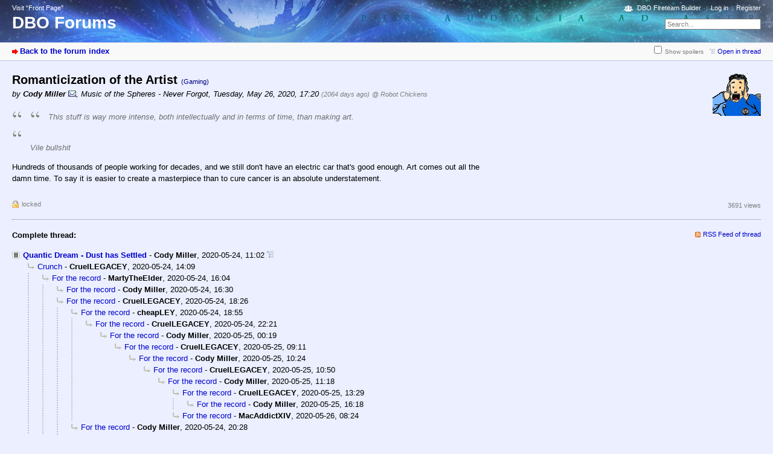

--- FILE ---
content_type: text/html; charset=utf-8
request_url: https://destiny.bungie.org/forum/index.php?id=170220
body_size: 4897
content:



<!DOCTYPE html PUBLIC "-//W3C//DTD XHTML 1.0 Strict//EN" "https://www.w3.org/TR/xhtml1/DTD/xhtml1-strict.dtd">
<html xmlns="https://www.w3.org/1999/xhtml" xml:lang="en" dir="ltr">
<head>
<meta http-equiv="content-type" content="text/html; charset=utf-8" />
<title>Romanticization of the Artist - DBO Forums</title>
<meta name="description" content="Bungie.Org talks Destiny" />
<meta property="og:image" content="https://destiny.bungie.org/apple-touch-icon.png" />
<meta name="referrer" content="origin" />
<meta name="referrer" content="same-origin" />
<meta name="generator" content="my little forum 2.4.12" />
<link rel="stylesheet" type="text/css" href="https://destiny.bungie.org/forum/themes/default/style.min.css" media="all" />
<link rel="alternate" type="application/rss+xml" title="RSS" href="index.php?mode=rss" /><link rel="top" href="./" />
<link rel="first" href="index.php?id=170119" />
<link rel="prev" href="index.php?id=170216" />
<link rel="last" href="index.php?id=170251" />
<link rel="search" href="index.php?mode=search" />
<link rel="shortcut icon" href="/favicon.ico" />
<link rel="apple-touch-icon" href="apple-touch-icon.png" />
<link rel="mask-icon" href="apple-pin-icon.svg" color="rgb(46,74,160)">
<link rel="canonical" href="https://destiny.bungie.org/forum/index.php?mode=thread&amp;id=170119" /><script src="https://destiny.bungie.org/forum/index.php?mode=js_defaults&amp;t=1658345137" type="text/javascript" charset="utf-8"></script>
<script src="https://destiny.bungie.org/forum/js/main.min.js" type="text/javascript" charset="utf-8"></script>
<link rel="stylesheet" type="text/css" href="https://destiny.bungie.org/forum/modules/dbo_fireteambuilder/dbo_fireteambuilder.css" media="all" />
<script src="modules/dbo_fireteambuilder/jquery-2.2.2.min.js" type="text/javascript" charset="utf-8"></script>

<!-- Google tag (gtag.js) -->
<script async src="https://www.googletagmanager.com/gtag/js?id=G-TYGD2EVX4Z"></script>
<script>
  window.dataLayer = window.dataLayer || [];
  function gtag(){dataLayer.push(arguments);}
  gtag('js', new Date());

  gtag('config', 'G-TYGD2EVX4Z');
</script>

</head>

<body>
<!--[if IE]><div id="ie"><![endif]-->

<div id="top">

<div id="logo">
<p class="home"><a href="https://destiny.bungie.org/">Visit “Front Page”</a></p><h1><a href="./" title="Forum index page">DBO Forums</a></h1>
</div>

<div id="nav">
<ul id="usermenu">
<li class="dboftb-link"><a href="/ftb">DBO Fireteam Builder</a></li>
<li><a href="index.php?mode=login" title="Log in">Log in</a></li><li><a href="index.php?mode=register" title="Register as new user">Register</a></li></ul>
<form id="topsearch" action="index.php" method="get" title="Search messages" accept-charset="utf-8"><div><input type="hidden" name="mode" value="search" /><label for="search-input">Search:</label>&nbsp;<input id="search-input" type="text" name="search" value="Search..." /><!--&nbsp;<input type="image" src="templates//images/submit.png" alt="[&raquo;]" />--></div></form></div>
</div>

<div id="subnav">
<div id="subnav-1"><a class="stronglink" href="index.php?mode=index" title="Forum index page">Back to the forum index</a>
</div>
<div id="subnav-2"><ul id="subnavmenu"><li><input type="checkbox" id="show-spoilers"><label for="show-spoilers">Show spoilers</label></li><li><a class="openthread" href="index.php?mode=thread&amp;id=170119#p170220" title="Show this posting in the complete thread">Open in thread</a></li></ul>
</div>
</div>

<div id="content">

<div class="posting"><img class="avatar" src="images/avatars/71.gif" alt="Avatar" width="80" height="71" /><h1>Romanticization of the Artist <span class="category">(Gaming)</span></h1>
<p class="author">by <strong><span class="registered_user">Cody Miller</span></strong> <a href="index.php?mode=contact&amp;id=170220" rel="nofollow"><img src="themes/default/images/email.png" title="E-mail" alt="@" width="13" height="10" /></a><span class="interpunction">, </span>Music of the Spheres - Never Forgot<span class="interpunction">, </span>Tuesday, May 26, 2020, 17:20 <span class="ago">(2064 days ago)</span> <span class="op-link"><a href="index.php?id=170216" title="click to go to the original posting by Robot Chickens">@ Robot Chickens</a></span></p>
<blockquote><blockquote><p>This stuff is way more intense, both intellectually and in terms of time, than making art.</p>
</blockquote></blockquote><blockquote><p><br />
Vile bullshit</p>
</blockquote><p>Hundreds of thousands of people working for decades, and we still don't have an electric car that's good enough. Art comes out all the damn time. To say it is easier to create a masterpiece than to cure cancer is an absolute understatement.</p>

</div>
<div class="posting-footer">
<div class="reply"><span class="locked">locked</span></div>
<div class="info">
<span class="views">3691 views</span></div>
</div>

<hr class="entryline" />
<div class="complete-thread">
<p class="left"><strong>Complete thread:</strong></p><p class="right">&nbsp;<a class="rss" href="index.php?mode=rss&amp;thread=170119" title="RSS Feed of this thread">RSS Feed of thread</a></p>
</div>

<ul class="thread openthread">


<li><a class="thread" href="index.php?id=170119">Quantic Dream - Dust has Settled</a> - 

<strong class="registered_user">Cody Miller</strong>, 

<span id="p170119" class="tail">2020-05-24, 11:02 <a href="index.php?mode=thread&amp;id=170119" title="Open whole thread"><img src="themes/default/images/complete_thread.png" title="Open whole thread" alt="[*]" width="11" height="11" /></a></span>
<ul class="reply">
<li><a class="reply" href="index.php?id=170123">Crunch</a> - 

<strong class="registered_user">CruelLEGACEY</strong>, 

<span id="p170123" class="tail">2020-05-24, 14:09</span>
<ul class="reply">
<li><a class="reply" href="index.php?id=170124">For the record</a> - 

<strong class="registered_user">MartyTheElder</strong>, 

<span id="p170124" class="tail">2020-05-24, 16:04</span>
<ul class="reply">
<li><a class="reply" href="index.php?id=170126">For the record</a> - 

<strong class="registered_user">Cody Miller</strong>, 

<span id="p170126" class="tail">2020-05-24, 16:30</span>
</li>

<li><a class="reply" href="index.php?id=170129">For the record</a> - 

<strong class="registered_user">CruelLEGACEY</strong>, 

<span id="p170129" class="tail">2020-05-24, 18:26</span>
<ul class="reply">
<li><a class="reply" href="index.php?id=170130">For the record</a> - 

<strong class="registered_user">cheapLEY</strong>, 

<span id="p170130" class="tail">2020-05-24, 18:55</span>
<ul class="reply">
<li><a class="reply" href="index.php?id=170133">For the record</a> - 

<strong class="registered_user">CruelLEGACEY</strong>, 

<span id="p170133" class="tail">2020-05-24, 22:21</span>
<ul class="reply">
<li><a class="reply" href="index.php?id=170134">For the record</a> - 

<strong class="registered_user">Cody Miller</strong>, 

<span id="p170134" class="tail">2020-05-25, 00:19</span>
<ul class="reply">
<li><a class="reply" href="index.php?id=170139">For the record</a> - 

<strong class="registered_user">CruelLEGACEY</strong>, 

<span id="p170139" class="tail">2020-05-25, 09:11</span>
<ul class="reply">
<li><a class="reply" href="index.php?id=170140">For the record</a> - 

<strong class="registered_user">Cody Miller</strong>, 

<span id="p170140" class="tail">2020-05-25, 10:24</span>
<ul class="reply">
<li><a class="reply" href="index.php?id=170143">For the record</a> - 

<strong class="registered_user">CruelLEGACEY</strong>, 

<span id="p170143" class="tail">2020-05-25, 10:50</span>
<ul class="reply">
<li><a class="reply" href="index.php?id=170144">For the record</a> - 

<strong class="registered_user">Cody Miller</strong>, 

<span id="p170144" class="tail">2020-05-25, 11:18</span>
<ul class="reply">
<li><a class="reply" href="index.php?id=170147">For the record</a> - 

<strong class="registered_user">CruelLEGACEY</strong>, 

<span id="p170147" class="tail">2020-05-25, 13:29</span>
<ul class="reply">
<li><a class="reply" href="index.php?id=170152">For the record</a> - 

<strong class="registered_user">Cody Miller</strong>, 

<span id="p170152" class="tail">2020-05-25, 16:18</span>
</li>
</ul></li>

<li><a class="reply" href="index.php?id=170178">For the record</a> - 

<strong class="registered_user">MacAddictXIV</strong>, 

<span id="p170178" class="tail">2020-05-26, 08:24</span>
</li>
</ul></li>
</ul></li>
</ul></li>
</ul></li>
</ul></li>
</ul></li>
</ul></li>

<li><a class="reply" href="index.php?id=170132">For the record</a> - 

<strong class="registered_user">Cody Miller</strong>, 

<span id="p170132" class="tail">2020-05-24, 20:28</span>
</li>

<li><a class="reply" href="index.php?id=170157">The vilest bullshit</a> - 

<strong class="registered_user">General Battuta</strong>, 

<span id="p170157" class="tail">2020-05-25, 20:41</span>
<ul class="reply">
<li><a class="reply" href="index.php?id=170159">The vilest bullshit</a> - 

<strong class="registered_user">CruelLEGACEY</strong>, 

<span id="p170159" class="tail">2020-05-25, 21:31</span>
<ul class="reply">
<li><a class="reply" href="index.php?id=170161">The vilest bullshit</a> - 

<strong class="registered_user">General Battuta</strong>, 

<span id="p170161" class="tail">2020-05-25, 21:37</span>
<ul class="reply">
<li><a class="reply" href="index.php?id=170165">The vilest bullshit</a> - 

<strong class="registered_user">CruelLEGACEY</strong>, 

<span id="p170165" class="tail">2020-05-25, 22:54</span>
<ul class="reply">
<li><a class="reply" href="index.php?id=170175">The vilest bullshit</a> - 

<strong class="registered_user">General Battuta</strong>, 

<span id="p170175" class="tail">2020-05-26, 08:04</span>
</li>

<li><a class="reply" href="index.php?id=170185">&quot;The Suffering Artist&quot; Cliché</a> - 

<strong class="registered_user">INSANEdrive</strong>, 

<span id="p170185" class="tail">2020-05-26, 10:20</span>
<ul class="reply">
<li><a class="reply" href="index.php?id=170194">&quot;The Suffering Artist&quot; Cliché</a> - 

<strong class="registered_user">Cody Miller</strong>, 

<span id="p170194" class="tail">2020-05-26, 11:22</span>
</li>

<li><a class="reply" href="index.php?id=170201">&quot;The Suffering Artist&quot; Cliché</a> - 

<strong class="registered_user">CruelLEGACEY</strong>, 

<span id="p170201" class="tail">2020-05-26, 12:38</span>
<ul class="reply">
<li><a class="reply" href="index.php?id=170203">&quot;The Suffering Artist&quot; Cliché</a> - 

<strong class="registered_user">Robot Chickens</strong>, 

<span id="p170203" class="tail">2020-05-26, 13:11</span>
<ul class="reply">
<li><a class="reply" href="index.php?id=170204">+1</a> - 

<strong class="registered_user">MacAddictXIV</strong>, 

<span id="p170204" class="tail">2020-05-26, 13:41</span>
</li>

<li><a class="reply" href="index.php?id=170206">&quot;The Suffering Artist&quot; Cliché</a> - 

<strong class="registered_user">CruelLEGACEY</strong>, 

<span id="p170206" class="tail">2020-05-26, 14:07</span>
<ul class="reply">
<li><a class="reply" href="index.php?id=170212">Romanticization of the Artist</a> - 

<strong class="registered_user">Cody Miller</strong>, 

<span id="p170212" class="tail">2020-05-26, 15:51</span>
<ul class="reply">
<li><a class="reply" href="index.php?id=170216">Romanticization of the Artist</a> - 

<strong class="registered_user">Robot Chickens</strong>, 

<span id="p170216" class="tail">2020-05-26, 16:43</span>
<ul class="reply">
<li><span class="currentreply">Romanticization of the Artist</span> - 

<strong class="registered_user">Cody Miller</strong>, 

<span id="p170220" class="tail">2020-05-26, 17:20</span>
<ul class="reply">
<li><a class="reply" href="index.php?id=170221">Romanticization of the Artist</a> - 

<strong class="registered_user">Robot Chickens</strong>, 

<span id="p170221" class="tail">2020-05-26, 18:07</span>
<ul class="deep-reply">
<li><a class="reply" href="index.php?id=170225">Romanticization of the Artist</a> - 

<strong class="registered_user">Cody Miller</strong>, 

<span id="p170225" class="tail">2020-05-26, 23:55</span>
<ul class="deep-reply">
<li><a class="reply" href="index.php?id=170236">Romanticization of the Artist</a> - 

<strong class="registered_user">Kermit</strong>, 

<span id="p170236" class="tail">2020-05-27, 10:17</span>
<ul class="deep-reply">
<li><a class="reply" href="index.php?id=170237">Romanticization of the Artist</a> - 

<strong class="registered_user">Cody Miller</strong>, 

<span id="p170237" class="tail">2020-05-27, 10:20</span>
<ul class="deep-reply">
<li><a class="reply" href="index.php?id=170241">Romanticization of the Artist</a> - 

<strong class="registered_user">MacAddictXIV</strong>, 

<span id="p170241" class="tail">2020-05-27, 10:49</span>
<ul class="deep-reply">
<li><a class="reply" href="index.php?id=170243">Romanticization of the Artist</a> - 

<strong class="registered_user">Cody Miller</strong>, 

<span id="p170243" class="tail">2020-05-27, 11:03</span>
<ul class="deep-reply">
<li><a class="reply" href="index.php?id=170245">You are insufferable</a> - 

<strong class="registered_user">Pyromancy</strong>, 

<span id="p170245" class="tail">2020-05-27, 11:26</span>
<ul class="deep-reply">
<li><a class="reply" href="index.php?id=170250">You are insufferable</a> - 

<strong class="registered_user">Cody Miller</strong>, 

<span id="p170250" class="tail">2020-05-27, 12:00</span>
<ul class="deep-reply">
<li><a class="reply" href="index.php?id=170276">You are insufferable *IMG*</a> - 

<strong class="registered_user">Pyromancy</strong>, 

<span id="p170276" class="tail">2020-05-28, 14:15</span>
</li>
</ul></li>
</ul></li>

<li><a class="reply" href="index.php?id=170260">Romanticization of the Artist</a> - 

<strong class="registered_user">breitzen</strong>, 

<span id="p170260" class="tail">2020-05-27, 17:13</span>
<ul class="deep-reply">
<li><a class="reply" href="index.php?id=170261">Romanticization of the Artist</a> - 

<strong class="registered_user">Cody Miller</strong>, 

<span id="p170261" class="tail">2020-05-27, 18:20</span>
<ul class="deep-reply">
<li><a class="reply" href="index.php?id=170266">On the Value of Art</a> - 

<strong class="registered_user">breitzen</strong>, 

<span id="p170266" class="tail">2020-05-28, 08:07</span>
<ul class="deep-reply">
<li><a class="reply" href="index.php?id=170267">On the Value of Art</a> - 

<strong class="registered_user">cheapLEY</strong>, 

<span id="p170267" class="tail">2020-05-28, 08:34</span>
<ul class="deep-reply">
<li><a class="reply" href="index.php?id=170268">On the Value of Art</a> - 

<strong class="registered_user">breitzen</strong>, 

<span id="p170268" class="tail">2020-05-28, 09:17</span>
<ul class="deep-reply">
<li><a class="reply" href="index.php?id=170269">On the Value of Art</a> - 

<strong class="registered_user">cheapLEY</strong>, 

<span id="p170269" class="tail">2020-05-28, 09:26</span>
</li>
</ul></li>

<li><a class="reply" href="index.php?id=170271">On the Value of Art</a> - 

<strong class="registered_user">Cody Miller</strong>, 

<span id="p170271" class="tail">2020-05-28, 09:36</span>
<ul class="deep-reply">
<li><a class="reply" href="index.php?id=170272">On the Value of Art</a> - 

<strong class="registered_user">cheapLEY</strong>, 

<span id="p170272" class="tail">2020-05-28, 10:00</span>
</li>

<li><a class="reply" href="index.php?id=170274">I can&#039;t believe you didn&#039;t mention Journey. ;-)</a> - 

<strong class="registered_user">Kermit</strong>, 

<span id="p170274" class="tail">2020-05-28, 13:35</span>
<ul class="deep-reply">
<li><a class="reply" href="index.php?id=170275">I can&#039;t believe you didn&#039;t mention Journey. ;-)</a> - 

<strong class="registered_user">Cody Miller</strong>, 

<span id="p170275" class="tail">2020-05-28, 13:45</span>
<ul class="deep-reply">
<li><a class="reply" href="index.php?id=170277">O_O... &gt;_&gt;... ._.</a> <img class="no-text" src="themes/default/images/no_text.png" title="Empty posting / no text" alt="[ [ No text ] ]" width="11" height="9" /> - 

<strong class="registered_user">INSANEdrive</strong>, 

<span id="p170277" class="tail">2020-05-28, 14:28</span>
</li>

<li><a class="reply" href="index.php?id=170279">I can&#039;t believe you didn&#039;t mention Journey. ;-)</a> - 

<strong class="registered_user">CruelLEGACEY</strong>, 

<span id="p170279" class="tail">2020-05-28, 17:16</span>
<ul class="deep-reply">
<li><a class="reply" href="index.php?id=170282">I can&#039;t believe you didn&#039;t mention Journey. ;-)</a> - 

<strong class="registered_user">Robot Chickens</strong>, 

<span id="p170282" class="tail">2020-05-28, 17:37</span>
</li>
</ul></li>
</ul></li>

<li><a class="reply" href="index.php?id=170281">I can&#039;t believe you didn&#039;t mention Journey. ;-)</a> - 

<strong class="registered_user">cheapLEY</strong>, 

<span id="p170281" class="tail">2020-05-28, 17:19</span>
<ul class="deep-reply">
<li><a class="reply" href="index.php?id=170283">I can&#039;t believe you didn&#039;t mention Journey. ;-)</a> - 

<strong class="registered_user">Cody Miller</strong>, 

<span id="p170283" class="tail">2020-05-28, 18:06</span>
<ul class="deep-reply">
<li><a class="reply" href="index.php?id=170284">I can&#039;t believe you didn&#039;t mention Journey. ;-)</a> - 

<strong class="registered_user">Robot Chickens</strong>, 

<span id="p170284" class="tail">2020-05-28, 18:31</span>
<ul class="deep-reply">
<li><a class="reply" href="index.php?id=170285">I can&#039;t believe you didn&#039;t mention Journey. ;-)</a> - 

<strong class="registered_user">Cody Miller</strong>, 

<span id="p170285" class="tail">2020-05-28, 18:42</span>
<ul class="very-deep-reply">
<li><a class="reply" href="index.php?id=170293">I can&#039;t believe you didn&#039;t mention Journey. ;-)</a> - 

<strong class="registered_user">Robot Chickens</strong>, 

<span id="p170293" class="tail">2020-05-29, 11:35</span>
<ul class="very-deep-reply">
<li><a class="reply" href="index.php?id=170294">I can&#039;t believe you didn&#039;t mention Journey. ;-)</a> - 

<strong class="registered_user">cheapLEY</strong>, 

<span id="p170294" class="tail">2020-05-29, 12:25</span>
</li>
</ul></li>
</ul></li>
</ul></li>
</ul></li>
</ul></li>
</ul></li>
</ul></li>
</ul></li>
</ul></li>
</ul></li>
</ul></li>
</ul></li>
</ul></li>
</ul></li>
</ul></li>
</ul></li>
</ul></li>
</ul></li>

<li><a class="reply" href="index.php?id=170222">Romanticization of the Artist (this got long)</a> - 

<strong class="registered_user">Vortech</strong>, 

<span id="p170222" class="tail">2020-05-26, 18:07</span>
<ul class="reply">
<li><a class="reply" href="index.php?id=170230">*Slow clap*</a> <img class="no-text" src="themes/default/images/no_text.png" title="Empty posting / no text" alt="[ [ No text ] ]" width="11" height="9" /> - 

<strong class="registered_user">MacAddictXIV</strong>, 

<span id="p170230" class="tail">2020-05-27, 08:06</span>
</li>

<li><a class="reply" href="index.php?id=170240">+1</a> <img class="no-text" src="themes/default/images/no_text.png" title="Empty posting / no text" alt="[ [ No text ] ]" width="11" height="9" /> - 

<strong class="registered_user">marmot 1333</strong>, 

<span id="p170240" class="tail">2020-05-27, 10:43</span>
</li>

<li><a class="reply" href="index.php?id=170244">A+</a> <img class="no-text" src="themes/default/images/no_text.png" title="Empty posting / no text" alt="[ [ No text ] ]" width="11" height="9" /> - 

<strong class="registered_user">kidtsunami</strong>, 

<span id="p170244" class="tail">2020-05-27, 11:11</span>
</li>

<li><a class="reply" href="index.php?id=170249">That last paragraph may be a thread killer. I like it.</a> <img class="no-text" src="themes/default/images/no_text.png" title="Empty posting / no text" alt="[ [ No text ] ]" width="11" height="9" /> - 

<strong class="registered_user">INSANEdrive</strong>, 

<span id="p170249" class="tail">2020-05-27, 11:54</span>
</li>

<li><a class="reply" href="index.php?id=170258">Nice.</a> - 

<strong class="registered_user">Kermit</strong>, 

<span id="p170258" class="tail">2020-05-27, 15:35</span>
</li>

<li><a class="reply" href="index.php?id=170262">I think we finally did it</a> - 

<strong class="registered_user">Robot Chickens</strong>, 

<span id="p170262" class="tail">2020-05-27, 18:23</span>
<ul class="deep-reply">
<li><a class="reply" href="index.php?id=170264">We&#039;re Doing Guys?? 0.o</a> - 

<strong class="registered_user">Morpheus</strong>, 

<span id="p170264" class="tail">2020-05-27, 21:09</span>
<ul class="deep-reply">
<li><a class="reply" href="index.php?id=170265">We&#039;re Doing Guys?? 0.o</a> - 

<strong class="registered_user">Robot Chickens</strong>, 

<span id="p170265" class="tail">2020-05-27, 21:22</span>
</li>
</ul></li>
</ul></li>
</ul></li>
</ul></li>

<li><a class="reply" href="index.php?id=170217">Romanticization of the Artist</a> - 

<strong class="registered_user">bluerunner</strong>, 

<span id="p170217" class="tail">2020-05-26, 16:45</span>
</li>
</ul></li>
</ul></li>
</ul></li>
</ul></li>
</ul></li>
</ul></li>
</ul></li>
</ul></li>

<li><a class="reply" href="index.php?id=170160">The vilest bullshit</a> - 

<strong class="registered_user">Kermit</strong>, 

<span id="p170160" class="tail">2020-05-25, 21:35</span>
</li>
</ul></li>
</ul></li>

<li><a class="reply" href="index.php?id=170291">For Future Reference</a> - 

<strong class="registered_user">INSANEdrive</strong>, 

<span id="p170291" class="tail">2020-05-29, 11:25</span>
<ul class="reply">
<li><a class="reply" href="index.php?id=170300">Insane might be a spam account</a> <img class="no-text" src="themes/default/images/no_text.png" title="Empty posting / no text" alt="[ [ No text ] ]" width="11" height="9" /> - 

<strong class="registered_user">unoudid</strong>, 

<span id="p170300" class="tail">2020-05-29, 18:48</span>
<ul class="reply">
<li><a class="reply" href="index.php?id=170301">O_o ... Wat?</a> <img class="no-text" src="themes/default/images/no_text.png" title="Empty posting / no text" alt="[ [ No text ] ]" width="11" height="9" /> - 

<strong class="registered_user">INSANEdrive</strong>, 

<span id="p170301" class="tail">2020-05-29, 19:16</span>
</li>
</ul></li>
</ul></li>
</ul></li>

<li><a class="reply" href="index.php?id=170125">Crunch</a> - 

<strong class="registered_user">Cody Miller</strong>, 

<span id="p170125" class="tail">2020-05-24, 16:17</span>
<ul class="reply">
<li><a class="reply" href="index.php?id=170128">Crunch</a> - 

<strong class="registered_user">CruelLEGACEY</strong>, 

<span id="p170128" class="tail">2020-05-24, 17:42</span>
</li>
</ul></li>

<li><a class="reply" href="index.php?id=170127">Minor Qubbles</a> - 

<strong class="registered_user">INSANEdrive</strong>, 

<span id="p170127" class="tail">2020-05-24, 16:59</span>
<ul class="reply">
<li><a class="reply" href="index.php?id=170138">+1</a> <img class="no-text" src="themes/default/images/no_text.png" title="Empty posting / no text" alt="[ [ No text ] ]" width="11" height="9" /> - 

<strong class="registered_user">someotherguy</strong>, 

<span id="p170138" class="tail">2020-05-25, 08:37</span>
</li>
</ul></li>

<li><a class="reply" href="index.php?id=170156">You don&#039;t understand anything about crunch.</a> - 

<strong class="registered_user">General Battuta</strong>, 

<span id="p170156" class="tail">2020-05-25, 20:37</span>
<ul class="reply">
<li><a class="reply" href="index.php?id=170162">You don&#039;t understand anything about crunch.</a> - 

<strong class="registered_user">CruelLEGACEY</strong>, 

<span id="p170162" class="tail">2020-05-25, 21:55</span>
<ul class="reply">
<li><a class="reply" href="index.php?id=170163">You don&#039;t understand anything about crunch.</a> - 

<strong class="registered_user">Cody Miller</strong>, 

<span id="p170163" class="tail">2020-05-25, 22:01</span>
<ul class="reply">
<li><a class="reply" href="index.php?id=170166">Reading comprehension, Cody :)</a> - 

<strong class="registered_user">CruelLEGACEY</strong>, 

<span id="p170166" class="tail">2020-05-25, 22:56</span>
</li>
</ul></li>

<li><a class="reply" href="index.php?id=170164">You don&#039;t understand anything about crunch.</a> - 

<strong class="registered_user">General Battuta</strong>, 

<span id="p170164" class="tail">2020-05-25, 22:03</span>
<ul class="reply">
<li><a class="reply" href="index.php?id=170167">You don&#039;t understand anything about crunch.</a> - 

<strong class="registered_user">CruelLEGACEY</strong>, 

<span id="p170167" class="tail">2020-05-25, 23:20</span>
<ul class="reply">
<li><a class="reply" href="index.php?id=170169">You don&#039;t understand anything about crunch.</a> - 

<strong class="registered_user">General Battuta</strong>, 

<span id="p170169" class="tail">2020-05-26, 06:28</span>
<ul class="reply">
<li><a class="reply" href="index.php?id=170171">You don&#039;t understand anything about crunch.</a> - 

<strong class="registered_user">squidnh3</strong>, 

<span id="p170171" class="tail">2020-05-26, 07:22</span>
<ul class="reply">
<li><a class="reply" href="index.php?id=170172">You don&#039;t understand anything about crunch.</a> - 

<strong class="registered_user">General Battuta</strong>, 

<span id="p170172" class="tail">2020-05-26, 07:22</span>
<ul class="reply">
<li><a class="reply" href="index.php?id=170173">You don&#039;t understand anything about crunch.</a> - 

<strong class="registered_user">Cody Miller</strong>, 

<span id="p170173" class="tail">2020-05-26, 07:38</span>
</li>

<li><a class="reply" href="index.php?id=170174">You don&#039;t understand anything about crunch.</a> - 

<strong class="registered_user">unoudid</strong>, 

<span id="p170174" class="tail">2020-05-26, 07:38</span>
<ul class="reply">
<li><a class="reply" href="index.php?id=170176">You don&#039;t understand anything about crunch.</a> - 

<strong class="registered_user">General Battuta</strong>, 

<span id="p170176" class="tail">2020-05-26, 08:06</span>
</li>

<li><a class="reply" href="index.php?id=170179">You don&#039;t understand anything about crunch.</a> - 

<strong class="registered_user">Cody Miller</strong>, 

<span id="p170179" class="tail">2020-05-26, 08:38</span>
<ul class="reply">
<li><a class="reply" href="index.php?id=170180">You don&#039;t understand anything about crunch.</a> - 

<strong class="registered_user">unoudid</strong>, 

<span id="p170180" class="tail">2020-05-26, 09:17</span>
<ul class="reply">
<li><a class="reply" href="index.php?id=170197">You don&#039;t understand anything about crunch.</a> - 

<strong class="registered_user">CruelLEGACEY</strong>, 

<span id="p170197" class="tail">2020-05-26, 12:07</span>
<ul class="reply">
<li><a class="reply" href="index.php?id=170198">You don&#039;t understand anything about crunch.</a> - 

<strong class="registered_user">Cody Miller</strong>, 

<span id="p170198" class="tail">2020-05-26, 12:18</span>
<ul class="reply">
<li><a class="reply" href="index.php?id=170202">You don&#039;t understand anything about crunch.</a> - 

<strong class="registered_user">CruelLEGACEY</strong>, 

<span id="p170202" class="tail">2020-05-26, 12:43</span>
</li>
</ul></li>
</ul></li>
</ul></li>
</ul></li>
</ul></li>
</ul></li>
</ul></li>
</ul></li>
</ul></li>
</ul></li>
</ul></li>

<li><a class="reply" href="index.php?id=170188">Probably a bad idea to jump in now...</a> - 

<strong class="registered_user">Claude Errera</strong>, 

<span id="p170188" class="tail">2020-05-26, 10:41</span>
<ul class="reply">
<li><a class="reply" href="index.php?id=170190">Probably a bad idea to jump in now...</a> - 

<strong class="registered_user">MacAddictXIV</strong>, 

<span id="p170190" class="tail">2020-05-26, 10:52</span>
<ul class="reply">
<li><a class="reply" href="index.php?id=170191">Probably a bad idea to jump in now...</a> - 

<strong class="registered_user">EffortlessFury</strong>, 

<span id="p170191" class="tail">2020-05-26, 10:57</span>
<ul class="reply">
<li><a class="reply" href="index.php?id=170200">Probably a bad idea to jump in now...</a> - 

<strong class="registered_user">MacAddictXIV</strong>, 

<span id="p170200" class="tail">2020-05-26, 12:30</span>
<ul class="reply">
<li><a class="reply" href="index.php?id=170215">Probably a bad idea to jump in now...</a> - 

<strong class="registered_user">EffortlessFury</strong>, 

<span id="p170215" class="tail">2020-05-26, 16:38</span>
</li>
</ul></li>
</ul></li>
</ul></li>

<li><a class="reply" href="index.php?id=170192">Probably a bad idea to jump in now...</a> - 

<strong class="registered_user">cheapLEY</strong>, 

<span id="p170192" class="tail">2020-05-26, 11:01</span>
</li>

<li><a class="reply" href="index.php?id=170256">Probably a bad idea to jump in now...</a> - 

<strong class="registered_user">Kermit</strong>, 

<span id="p170256" class="tail">2020-05-27, 15:10</span>
</li>
</ul></li>
</ul></li>
</ul></li>

<li><a class="reply" href="index.php?id=170137">Crunch is inherently toxic</a> - 

<strong class="registered_user">someotherguy</strong>, 

<span id="p170137" class="tail">2020-05-25, 08:15</span>
<ul class="reply">
<li><a class="reply" href="index.php?id=170141">Crunch is inherently toxic</a> - 

<strong class="registered_user">CruelLEGACEY</strong>, 

<span id="p170141" class="tail">2020-05-25, 10:24</span>
</li>

<li><a class="reply" href="index.php?id=170142">Crunch is inherently toxic</a> - 

<strong class="registered_user">Cody Miller</strong>, 

<span id="p170142" class="tail">2020-05-25, 10:38</span>
</li>
</ul></li>

<li><a class="reply" href="index.php?id=170214">The Survey</a> - 

<strong class="registered_user">Cody Miller</strong>, 

<span id="p170214" class="tail">2020-05-26, 16:17</span>
<ul class="reply">
<li><a class="reply" href="index.php?id=170219">Heh, cool</a> - 

<strong class="registered_user">ZackDark</strong>, 

<span id="p170219" class="tail">2020-05-26, 16:51</span>
<ul class="reply">
<li><a class="reply" href="index.php?id=170226">All You need to know about this game</a> - 

<strong class="registered_user">Cody Miller</strong>, 

<span id="p170226" class="tail">2020-05-27, 00:06</span>
</li>
</ul></li>
</ul></li>

<li><a class="reply" href="index.php?id=170251">The Game</a> - 

<strong class="registered_user">Cody Miller</strong>, 

<span id="p170251" class="tail">2020-05-27, 12:37</span>
</li>
</ul></li>

</ul>
</div>

<div id="footer">
<div id="footer-1">179115 Postings in 12504 Threads, 1411 registered users, 933 users online (0 registered, 933 guests)<br />
Forum time: 2026-01-20, 03:57 (America/Los_Angeles)</div>
<div id="footer-2">
<ul id="footermenu">
<li><a class="rss" href="index.php?mode=rss" title="RSS Feed of all new postings">RSS Postings</a> &nbsp;<a class="rss" href="index.php?mode=rss&amp;items=thread_starts" title="RSS Feed of thread starting postings only">RSS Threads</a></li><li><a href="index.php?mode=contact" title="E-mail to the forum administrator" rel="nofollow">Contact</a></li>
</ul></div>
</div>


<!--[if IE]></div><![endif]-->

</body>
</html>


--- FILE ---
content_type: application/javascript
request_url: https://destiny.bungie.org/forum/index.php?mode=js_defaults&t=1658345137
body_size: 640
content:



var lang = new Array();
lang["ajax_preview_title"] =               "Show preview";
lang["close"] =                            "close";
lang["no_text"] =                          "- No text -";
lang["reply_link"] =                       "Post reply";
lang["fold_threads"] =                     "Fold threads";
lang["fold_threads_linktitle"] =           "Hide replies";
lang["expand_threads"] =                   "Expand threads";
lang["expand_threads_linktitle"] =         "Show replies";
lang["expand_fold_thread_linktitle"] =     "Expand / fold thread";
lang["fold_posting_title"] =               "Fold/expand posting";
lang["fold_postings"] =                    "Fold/expand";
lang["fold_postings_title"] =              "Fold or expand all postings";

var settings = new Array();
settings["session_prefix"] =               "mlf2_";
settings["hide_sidebar_image"] =           "images/plain.png";
settings["show_sidebar_image"] =           "images/plain.png";
settings["expand_thread_image"] =          "images/plain.png";
settings["fold_thread_image"] =            "images/plain.png";
settings["expand_thread_inactive_image"] = "images/plain.png";
settings["ajaxPreviewStructure"] =         "<div id=\"ajax-preview-top\"></div><div id=\"ajax-preview-main\"> <div id=\"ajax-preview-body\">  <img id=\"ajax-preview-close\" src=\"themes/default/images/close.png\" alt=\"[x]\" title=\"close\" />  <div id=\"ajax-preview-content\"></div> </div></div>";
settings["ajax_preview_image"] =           "images/ajax_preview.png";
settings["ajax_preview_throbber_image"] =  "images/throbber.gif";
settings["ajax_preview_onmouseover"] =     false;

var preload = new Array();
preload[0] =                               "images/bg_sprite_2.png";
preload[1] =                               "images/close.png";
preload[2] =                               "images/throbber.gif";

